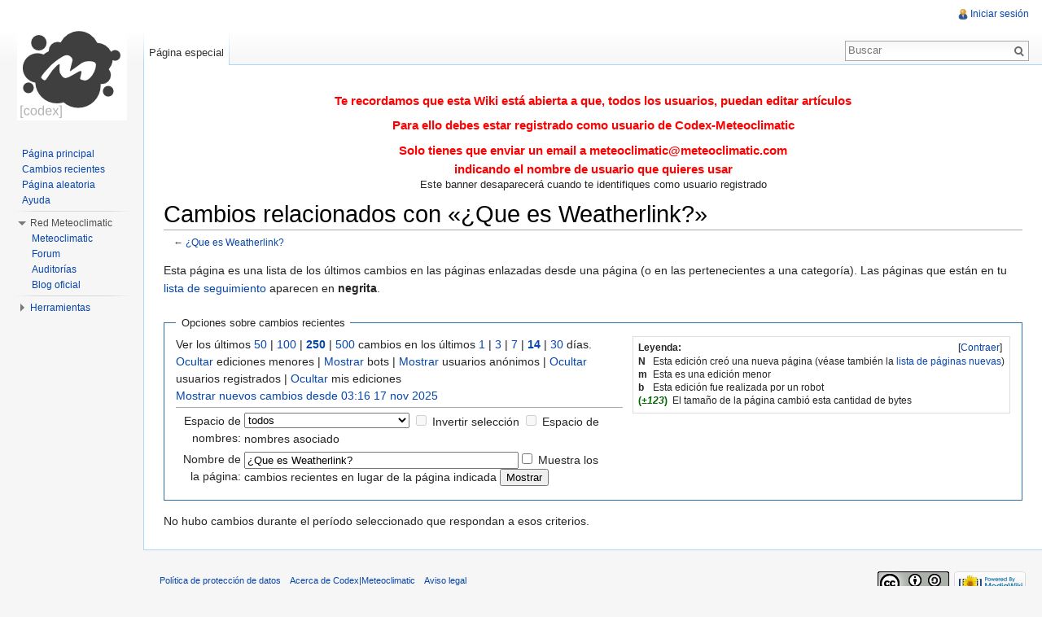

--- FILE ---
content_type: text/html; charset=UTF-8
request_url: https://wiki.meteoclimatic.net/es/index.php?title=Especial:CambiosEnEnlazadas&days=14&from=&hideanons=1&limit=250&target=%C2%BFQue_es_Weatherlink%3F
body_size: 6108
content:
<!DOCTYPE html>
<html lang="es" dir="ltr" class="client-nojs">
<head>
<meta charset="UTF-8" />
<title>Cambios relacionados con «¿Que es Weatherlink?» - Codex|Meteoclimatic</title>
<meta http-equiv="X-UA-Compatible" content="IE=EDGE" />
<meta name="generator" content="MediaWiki 1.23.0" />
<meta name="robots" content="noindex,nofollow" />
<link rel="shortcut icon" href="/favicon.ico" />
<link rel="search" type="application/opensearchdescription+xml" href="/es/opensearch_desc.php" title="Codex|Meteoclimatic (es)" />
<link rel="EditURI" type="application/rsd+xml" href="https://codex.meteoclimatic.net/es/api.php?action=rsd" />
<link rel="copyright" href="https://creativecommons.org/licenses/by-sa/3.0/" />
<link rel="alternate" type="application/atom+xml" title="Canal Atom de «Especial:CambiosEnEnlazadas»" href="/es/api.php?hidebots=1&amp;hideanons=1&amp;days=14&amp;limit=50&amp;target=%C2%BFQue_es_Weatherlink%3F&amp;action=feedrecentchanges&amp;feedformat=atom" />
<link rel="alternate" type="application/atom+xml" title="Canal Atom de Codex|Meteoclimatic" href="/es/index.php?title=Especial:CambiosRecientes&amp;feed=atom" />
<link rel="stylesheet" href="https://codex.meteoclimatic.net/es/load.php?debug=false&amp;lang=es&amp;modules=mediawiki.legacy.commonPrint%2Cshared%7Cmediawiki.skinning.interface%7Cmediawiki.special.changeslist%7Cmediawiki.special.changeslist.legend%7Cmediawiki.ui.button%7Cskins.vector.styles&amp;only=styles&amp;skin=vector&amp;*" />
<meta name="ResourceLoaderDynamicStyles" content="" />
<style>a:lang(ar),a:lang(kk-arab),a:lang(mzn),a:lang(ps),a:lang(ur){text-decoration:none}
/* cache key: meteoclimatic_wiki:resourceloader:filter:minify-css:7:df5a2d21aeb4376d5deddf5bd58228dd */</style>
<script src="https://codex.meteoclimatic.net/es/load.php?debug=false&amp;lang=es&amp;modules=startup&amp;only=scripts&amp;skin=vector&amp;*"></script>
<script>if(window.mw){
mw.config.set({"wgCanonicalNamespace":"Special","wgCanonicalSpecialPageName":"Recentchangeslinked","wgNamespaceNumber":-1,"wgPageName":"Especial:CambiosEnEnlazadas","wgTitle":"CambiosEnEnlazadas","wgCurRevisionId":0,"wgRevisionId":0,"wgArticleId":0,"wgIsArticle":false,"wgIsRedirect":false,"wgAction":"view","wgUserName":null,"wgUserGroups":["*"],"wgCategories":[],"wgBreakFrames":true,"wgPageContentLanguage":"es","wgPageContentModel":"wikitext","wgSeparatorTransformTable":[",\t."," \t,"],"wgDigitTransformTable":["",""],"wgDefaultDateFormat":"dmy","wgMonthNames":["","enero","febrero","marzo","abril","mayo","junio","julio","agosto","septiembre","octubre","noviembre","diciembre"],"wgMonthNamesShort":["","ene","feb","mar","abr","may","jun","jul","ago","sep","oct","nov","dic"],"wgRelevantPageName":"Especial:CambiosEnEnlazadas","wgIsProbablyEditable":false,"wgWikiEditorEnabledModules":{"toolbar":false,"dialogs":false,"hidesig":true,"preview":false,"previewDialog":false,"publish":false}});
}</script><script>if(window.mw){
mw.loader.implement("user.options",function($,jQuery){mw.user.options.set({"ccmeonemails":0,"cols":80,"date":"default","diffonly":0,"disablemail":0,"editfont":"default","editondblclick":0,"editsectiononrightclick":0,"enotifminoredits":0,"enotifrevealaddr":0,"enotifusertalkpages":1,"enotifwatchlistpages":1,"extendwatchlist":0,"fancysig":0,"forceeditsummary":0,"gender":"unknown","hideminor":0,"hidepatrolled":0,"imagesize":2,"math":1,"minordefault":0,"newpageshidepatrolled":0,"nickname":"","norollbackdiff":0,"numberheadings":0,"previewonfirst":0,"previewontop":1,"rcdays":7,"rclimit":50,"rows":25,"showhiddencats":0,"shownumberswatching":1,"showtoolbar":1,"skin":"vector","stubthreshold":0,"thumbsize":2,"underline":2,"uselivepreview":0,"usenewrc":0,"watchcreations":1,"watchdefault":1,"watchdeletion":0,"watchlistdays":3,"watchlisthideanons":0,"watchlisthidebots":0,"watchlisthideliu":0,"watchlisthideminor":0,"watchlisthideown":0,"watchlisthidepatrolled":0,"watchmoves":0,"wllimit":250,
"useeditwarning":1,"prefershttps":1,"language":"es","variant-gan":"gan","variant-iu":"iu","variant-kk":"kk","variant-ku":"ku","variant-shi":"shi","variant-sr":"sr","variant-tg":"tg","variant-uz":"uz","variant-zh":"zh","searchNs0":true,"searchNs1":false,"searchNs2":false,"searchNs3":false,"searchNs4":false,"searchNs5":false,"searchNs6":false,"searchNs7":false,"searchNs8":false,"searchNs9":false,"searchNs10":false,"searchNs11":false,"searchNs12":false,"searchNs13":false,"searchNs14":false,"searchNs15":false,"variant":"es"});},{},{});mw.loader.implement("user.tokens",function($,jQuery){mw.user.tokens.set({"editToken":"+\\","patrolToken":false,"watchToken":false});},{},{});
/* cache key: meteoclimatic_wiki:resourceloader:filter:minify-js:7:ebee25545413430947896f2ab1108bfd */
}</script>
<script>if(window.mw){
mw.loader.load(["mediawiki.special.recentchanges","mediawiki.page.startup","mediawiki.legacy.wikibits","mediawiki.legacy.ajax","skins.vector.js"]);
}</script>
<!--[if lt IE 7]><style type="text/css">body{behavior:url("/es/skins/vector/csshover.min.htc")}</style><![endif]--></head>
<body class="mediawiki ltr sitedir-ltr ns--1 ns-special mw-special-Recentchangeslinked page-Especial_CambiosEnEnlazadas skin-vector action-view vector-animateLayout">
		<div id="mw-page-base" class="noprint"></div>
		<div id="mw-head-base" class="noprint"></div>
		<div id="content" class="mw-body" role="main">
			<a id="top"></a>
			<div id="mw-js-message" style="display:none;"></div>
						<div id="siteNotice"><div id="localNotice" lang="es" dir="ltr"><h3><span class="mw-headline" id="Te_recordamos_que_esta_Wiki_est.C3.A1_abierta_a_que.2C_todos_los_usuarios.2C_puedan_editar_art.C3.ADculos.0APara_ello_debes_estar_registrado_como_usuario_de_Codex-Meteoclimatic.0ASolo_tienes_que_enviar_un_email_a_meteoclimatic.40meteoclimatic.comindicando_el_nombre_de_usuario_que_quieres_usar"><div style="color:#FF0000; text-align:center">Te recordamos que esta Wiki está abierta a que, todos los usuarios, puedan editar artículos<br />
<p>Para ello debes estar registrado como usuario de Codex-Meteoclimatic<br />
</p>
Solo tienes que enviar un email a <a href="/cdn-cgi/l/email-protection" class="__cf_email__" data-cfemail="f19c9485949e929d989c90859892b19c9485949e929d989c90859892df929e9c">[email&#160;protected]</a><br />indicando el nombre de usuario que quieres usar</div></span></h3>
<div style="text-align:center">Este banner desaparecerá cuando te identifiques como usuario registrado</div>
</div></div>
						<h1 id="firstHeading" class="firstHeading" lang="es"><span dir="auto">Cambios relacionados con «¿Que es Weatherlink?»</span></h1>
						<div id="bodyContent">
								<div id="contentSub">← <a href="/wiki/%C2%BFQue_es_Weatherlink%3F" title="¿Que es Weatherlink?">¿Que es Weatherlink?</a></div>
												<div id="jump-to-nav" class="mw-jump">
					Saltar a:					<a href="#mw-navigation">navegación</a>, 					<a href="#p-search">buscar</a>
				</div>
				<div id="mw-content-text"><div class="mw-specialpage-summary">
<p>Esta página es una lista de los últimos cambios en las páginas enlazadas desde una página (o en las pertenecientes a una categoría). Las páginas que están en tu <a href="/wiki/Especial:Seguimiento" title="Especial:Seguimiento">lista de seguimiento</a> aparecen en <b>negrita</b>.
</p>
</div>
<fieldset class="rcoptions">
<legend>Opciones sobre cambios recientes</legend>
<div class="mw-changeslist-legend"><b>Leyenda:</b><div class="mw-collapsible-content"><dl>
<dt class="newpage">N</dt>
<dd>Esta edición creó una nueva página (véase también la <a href="/wiki/Especial:P%C3%A1ginasNuevas" title="Especial:PáginasNuevas">lista de páginas nuevas</a>)</dd>
<dt class="minoredit">m</dt>
<dd>Esta es una edición menor</dd>
<dt class="botedit">b</dt>
<dd>Esta edición fue realizada por un robot</dd>
<dt class="mw-plusminus-pos">(<em>±123</em>)</dt>
<dd class="mw-changeslist-legend-plusminus">El tamaño de la página cambió esta cantidad de bytes</dd>
</dl>
</div></div>
Ver los últimos <a href="/es/index.php?title=Especial:CambiosEnEnlazadas&amp;limit=50&amp;hideanons=1&amp;days=14&amp;target=%C2%BFQue_es_Weatherlink%3F" title="Especial:CambiosEnEnlazadas">50</a> | <a href="/es/index.php?title=Especial:CambiosEnEnlazadas&amp;limit=100&amp;hideanons=1&amp;days=14&amp;target=%C2%BFQue_es_Weatherlink%3F" title="Especial:CambiosEnEnlazadas">100</a> | <a href="/es/index.php?title=Especial:CambiosEnEnlazadas&amp;limit=250&amp;hideanons=1&amp;days=14&amp;target=%C2%BFQue_es_Weatherlink%3F" title="Especial:CambiosEnEnlazadas"><strong>250</strong></a> | <a href="/es/index.php?title=Especial:CambiosEnEnlazadas&amp;limit=500&amp;hideanons=1&amp;days=14&amp;target=%C2%BFQue_es_Weatherlink%3F" title="Especial:CambiosEnEnlazadas">500</a> cambios en los últimos <a href="/es/index.php?title=Especial:CambiosEnEnlazadas&amp;days=1&amp;from=&amp;hideanons=1&amp;limit=250&amp;target=%C2%BFQue_es_Weatherlink%3F" title="Especial:CambiosEnEnlazadas">1</a> | <a href="/es/index.php?title=Especial:CambiosEnEnlazadas&amp;days=3&amp;from=&amp;hideanons=1&amp;limit=250&amp;target=%C2%BFQue_es_Weatherlink%3F" title="Especial:CambiosEnEnlazadas">3</a> | <a href="/es/index.php?title=Especial:CambiosEnEnlazadas&amp;days=7&amp;from=&amp;hideanons=1&amp;limit=250&amp;target=%C2%BFQue_es_Weatherlink%3F" title="Especial:CambiosEnEnlazadas">7</a> | <a href="/es/index.php?title=Especial:CambiosEnEnlazadas&amp;days=14&amp;from=&amp;hideanons=1&amp;limit=250&amp;target=%C2%BFQue_es_Weatherlink%3F" title="Especial:CambiosEnEnlazadas"><strong>14</strong></a> | <a href="/es/index.php?title=Especial:CambiosEnEnlazadas&amp;days=30&amp;from=&amp;hideanons=1&amp;limit=250&amp;target=%C2%BFQue_es_Weatherlink%3F" title="Especial:CambiosEnEnlazadas">30</a> días.<br /><a href="/es/index.php?title=Especial:CambiosEnEnlazadas&amp;hideminor=1&amp;hideanons=1&amp;days=14&amp;limit=250&amp;target=%C2%BFQue_es_Weatherlink%3F" title="Especial:CambiosEnEnlazadas">Ocultar</a> ediciones menores | <a href="/es/index.php?title=Especial:CambiosEnEnlazadas&amp;hidebots=0&amp;hideanons=1&amp;days=14&amp;limit=250&amp;target=%C2%BFQue_es_Weatherlink%3F" title="Especial:CambiosEnEnlazadas">Mostrar</a> bots | <a href="/es/index.php?title=Especial:CambiosEnEnlazadas&amp;hideanons=0&amp;days=14&amp;limit=250&amp;target=%C2%BFQue_es_Weatherlink%3F" title="Especial:CambiosEnEnlazadas">Mostrar</a> usuarios anónimos | <a href="/es/index.php?title=Especial:CambiosEnEnlazadas&amp;hideliu=1&amp;hideanons=1&amp;days=14&amp;limit=250&amp;target=%C2%BFQue_es_Weatherlink%3F" title="Especial:CambiosEnEnlazadas">Ocultar</a> usuarios registrados | <a href="/es/index.php?title=Especial:CambiosEnEnlazadas&amp;hidemyself=1&amp;hideanons=1&amp;days=14&amp;limit=250&amp;target=%C2%BFQue_es_Weatherlink%3F" title="Especial:CambiosEnEnlazadas">Ocultar</a> mis ediciones<br /><a href="/es/index.php?title=Especial:CambiosEnEnlazadas&amp;from=20251117031628&amp;hideanons=1&amp;days=14&amp;limit=250&amp;target=%C2%BFQue_es_Weatherlink%3F" title="Especial:CambiosEnEnlazadas">Mostrar nuevos cambios desde 03:16 17 nov 2025</a>
<hr />
<form action="/es/index.php"><table class="mw-recentchanges-table"><tr><td class="mw-label mw-namespace-label"><label for="namespace">Espacio de nombres:</label></td><td class="mw-input"><select id="namespace" name="namespace">
<option value="" selected="">todos</option>
<option value="0">(Principal)</option>
<option value="1">Discusión</option>
<option value="2">Usuario</option>
<option value="3">Usuario discusión</option>
<option value="4">Codex Meteoclimatic</option>
<option value="5">Codex Meteoclimatic discusión</option>
<option value="6">Archivo</option>
<option value="7">Archivo discusión</option>
<option value="8">MediaWiki</option>
<option value="9">MediaWiki discusión</option>
<option value="10">Plantilla</option>
<option value="11">Plantilla discusión</option>
<option value="12">Ayuda</option>
<option value="13">Ayuda discusión</option>
<option value="14">Categoría</option>
<option value="15">Categoría discusión</option>
</select> <input name="invert" type="checkbox" value="1" id="nsinvert" title="Marca esta casilla para ocultar los cambios a las páginas dentro del espacio de nombres seleccionado (y el espacio de nombres asociado si está activada)" />&#160;<label for="nsinvert" title="Marca esta casilla para ocultar los cambios a las páginas dentro del espacio de nombres seleccionado (y el espacio de nombres asociado si está activada)">Invertir selección</label> <input name="associated" type="checkbox" value="1" id="nsassociated" title="Marca esta casilla para incluir también el espacio de nombres de discusión asociado con el espacio de nombres seleccionado" />&#160;<label for="nsassociated" title="Marca esta casilla para incluir también el espacio de nombres de discusión asociado con el espacio de nombres seleccionado">Espacio de nombres asociado</label></td></tr><tr><td class="mw-label mw-target-label">Nombre de la página:</td><td class="mw-input"><input name="target" size="40" value="¿Que es Weatherlink?" /><input name="showlinkedto" type="checkbox" value="1" id="showlinkedto" /> <label for="showlinkedto">Muestra los cambios recientes en lugar de la página indicada</label> <input type="submit" value="Mostrar" /></td></tr></table><input type="hidden" value="1" name="hideanons" /><input type="hidden" value="14" name="days" /><input type="hidden" value="250" name="limit" /><input type="hidden" value="Especial:CambiosEnEnlazadas" name="title" /></form>
</fieldset>
<div class="mw-changeslist-empty">No hubo cambios durante el período seleccionado que respondan a esos criterios.</div></div>								<div class="printfooter">
				Obtenido de «<a href="http://codex.meteoclimatic.net/wiki/Especial:CambiosEnEnlazadas">http://codex.meteoclimatic.net/wiki/Especial:CambiosEnEnlazadas</a>»				</div>
												<div id='catlinks' class='catlinks catlinks-allhidden'></div>												<div class="visualClear"></div>
							</div>
		</div>
		<div id="mw-navigation">
			<h2>Menú de navegación</h2>
			<div id="mw-head">
				<div id="p-personal" role="navigation" class="" aria-labelledby="p-personal-label">
	<h3 id="p-personal-label">Herramientas personales</h3>
	<ul>
<li id="pt-login"><a href="/es/index.php?title=Especial:Entrar&amp;returnto=Especial%3ACambiosEnEnlazadas&amp;returntoquery=days%3D14%26from%3D%26hideanons%3D1%26limit%3D250%26target%3D%25C2%25BFQue_es_Weatherlink%253F" title="Te recomendamos iniciar sesión, sin embargo no es obligatorio [o]" accesskey="o">Iniciar sesión</a></li>	</ul>
</div>
				<div id="left-navigation">
					<div id="p-namespaces" role="navigation" class="vectorTabs" aria-labelledby="p-namespaces-label">
	<h3 id="p-namespaces-label">Espacios de nombres</h3>
	<ul>
					<li  id="ca-nstab-special" class="selected"><span><a href="/es/index.php?title=Especial:CambiosEnEnlazadas&amp;days=14&amp;from=&amp;hideanons=1&amp;limit=250&amp;target=%C2%BFQue_es_Weatherlink%3F"  title="Esta es una página especial, no se puede editar la página en sí">Página especial</a></span></li>
			</ul>
</div>
<div id="p-variants" role="navigation" class="vectorMenu emptyPortlet" aria-labelledby="p-variants-label">
	<h3 id="mw-vector-current-variant">
		</h3>
	<h3 id="p-variants-label"><span>Variantes</span><a href="#"></a></h3>
	<div class="menu">
		<ul>
					</ul>
	</div>
</div>
				</div>
				<div id="right-navigation">
					<div id="p-views" role="navigation" class="vectorTabs emptyPortlet" aria-labelledby="p-views-label">
	<h3 id="p-views-label">Vistas</h3>
	<ul>
			</ul>
</div>
<div id="p-cactions" role="navigation" class="vectorMenu emptyPortlet" aria-labelledby="p-cactions-label">
	<h3 id="p-cactions-label"><span>Acciones</span><a href="#"></a></h3>
	<div class="menu">
		<ul>
					</ul>
	</div>
</div>
<div id="p-search" role="search">
	<h3><label for="searchInput">Buscar</label></h3>
	<form action="/es/index.php" id="searchform">
					<div id="simpleSearch">
					<input type="search" name="search" placeholder="Buscar" title="Buscar en Codex|Meteoclimatic [f]" accesskey="f" id="searchInput" /><input type="hidden" value="Especial:Buscar" name="title" /><input type="submit" name="fulltext" value="Buscar" title="Busca este texto en las páginas" id="mw-searchButton" class="searchButton mw-fallbackSearchButton" /><input type="submit" name="go" value="Ir" title="Ir al artículo con este nombre exacto si existe" id="searchButton" class="searchButton" />		</div>
	</form>
</div>
				</div>
			</div>
			<div id="mw-panel">
					<div id="p-logo" role="banner"><a style="background-image: url(/codex-logo.png);" href="/wiki/P%C3%A1gina_principal"  title="Visitar la página principal"></a></div>
				<div class="portal" role="navigation" id='p-navigation' aria-labelledby='p-navigation-label'>
	<h3 id='p-navigation-label'>Navegación</h3>
	<div class="body">
		<ul>
			<li id="n-mainpage-description"><a href="/wiki/P%C3%A1gina_principal" title="Visitar la página principal [z]" accesskey="z">Página principal</a></li>
			<li id="n-recentchanges"><a href="/wiki/Especial:CambiosRecientes" title="Lista de cambios recientes en el wiki [r]" accesskey="r">Cambios recientes</a></li>
			<li id="n-randompage"><a href="/wiki/Especial:Aleatoria" title="Cargar una página al azar [x]" accesskey="x">Página aleatoria</a></li>
			<li id="n-help"><a href="https://www.mediawiki.org/wiki/Special:MyLanguage/Help:Contents" title="El lugar para aprender">Ayuda</a></li>
		</ul>
	</div>
</div>
<div class="portal" role="navigation" id='p-Red_Meteoclimatic' aria-labelledby='p-Red_Meteoclimatic-label'>
	<h3 id='p-Red_Meteoclimatic-label'>Red Meteoclimatic</h3>
	<div class="body">
		<ul>
			<li id="n-Meteoclimatic"><a href="http://www.meteoclimatic.com" rel="nofollow">Meteoclimatic</a></li>
			<li id="n-Forum"><a href="http://forum.meteoclimatic.net" rel="nofollow">Forum</a></li>
			<li id="n-Auditor.C3.ADas"><a href="http://audit.meteoclimatic.net" rel="nofollow">Auditorías</a></li>
			<li id="n-Blog-oficial"><a href="http://blog.meteoclimatic.net" rel="nofollow">Blog oficial</a></li>
		</ul>
	</div>
</div>
<div class="portal" role="navigation" id='p-tb' aria-labelledby='p-tb-label'>
	<h3 id='p-tb-label'>Herramientas</h3>
	<div class="body">
		<ul>
			<li id="feedlinks"><a href="/es/api.php?hidebots=1&amp;hideanons=1&amp;days=14&amp;limit=50&amp;target=%C2%BFQue_es_Weatherlink%3F&amp;action=feedrecentchanges&amp;feedformat=atom" id="feed-atom" rel="alternate" type="application/atom+xml" class="feedlink" title="Sindicación Atom de esta página">Atom</a></li>
			<li id="t-specialpages"><a href="/wiki/Especial:P%C3%A1ginasEspeciales" title="Lista de todas las páginas especiales [q]" accesskey="q">Páginas especiales</a></li>
			<li id="t-print"><a href="/es/index.php?title=Especial:CambiosEnEnlazadas&amp;days=14&amp;from=&amp;hideanons=1&amp;limit=250&amp;target=%C2%BFQue_es_Weatherlink%3F&amp;printable=yes" rel="alternate" title="Versión imprimible de esta página [p]" accesskey="p">Versión para imprimir</a></li>
		</ul>
	</div>
</div>
			</div>
		</div>
		<div id="footer" role="contentinfo">
							<ul id="footer-places">
											<li id="footer-places-privacy"><a href="/wiki/Codex_Meteoclimatic:Pol%C3%ADtica_de_protecci%C3%B3n_de_datos" title="Codex Meteoclimatic:Política de protección de datos">Política de protección de datos</a></li>
											<li id="footer-places-about"><a href="/wiki/Codex_Meteoclimatic:Acerca_de" title="Codex Meteoclimatic:Acerca de">Acerca de Codex|Meteoclimatic</a></li>
											<li id="footer-places-disclaimer"><a href="/wiki/Codex_Meteoclimatic:Limitaci%C3%B3n_general_de_responsabilidad" title="Codex Meteoclimatic:Limitación general de responsabilidad">Aviso legal</a></li>
									</ul>
										<ul id="footer-icons" class="noprint">
					<li id="footer-copyrightico">
						<a href="http://creativecommons.org/licenses/by-sa/3.0/"><img src="/es/skins/common/images/cc-by-sa.png" alt="Creative Commons Reconocimiento Compartir Igual" width="88" height="31" /></a>
					</li>
					<li id="footer-poweredbyico">
						<a href="//www.mediawiki.org/"><img src="/es/skins/common/images/poweredby_mediawiki_88x31.png" alt="Powered by MediaWiki" width="88" height="31" /></a>
					</li>
				</ul>
						<div style="clear:both"></div>
		</div>
		<script data-cfasync="false" src="/cdn-cgi/scripts/5c5dd728/cloudflare-static/email-decode.min.js"></script><script>/*<![CDATA[*/window.jQuery && jQuery.ready();/*]]>*/</script><script>if(window.mw){
mw.loader.state({"site":"ready","user":"ready","user.groups":"ready"});
}</script>
<script>if(window.mw){
mw.loader.load(["mediawiki.special.changeslist.legend.js","mediawiki.user","mediawiki.hidpi","mediawiki.page.ready","mediawiki.searchSuggest","skins.vector.collapsibleNav"],null,true);
}</script>
<script>if(window.mw){
mw.config.set({"wgBackendResponseTime":59});
}</script>
	<script defer src="https://static.cloudflareinsights.com/beacon.min.js/vcd15cbe7772f49c399c6a5babf22c1241717689176015" integrity="sha512-ZpsOmlRQV6y907TI0dKBHq9Md29nnaEIPlkf84rnaERnq6zvWvPUqr2ft8M1aS28oN72PdrCzSjY4U6VaAw1EQ==" data-cf-beacon='{"version":"2024.11.0","token":"811ed68b182c482ba6e52d9af56f5616","r":1,"server_timing":{"name":{"cfCacheStatus":true,"cfEdge":true,"cfExtPri":true,"cfL4":true,"cfOrigin":true,"cfSpeedBrain":true},"location_startswith":null}}' crossorigin="anonymous"></script>
</body>
</html>


--- FILE ---
content_type: text/javascript; charset=utf-8
request_url: https://codex.meteoclimatic.net/es/load.php?debug=false&lang=es&modules=startup&only=scripts&skin=vector&*
body_size: 3682
content:
var mediaWikiLoadStart=(new Date()).getTime();function isCompatible(ua){if(ua===undefined){ua=navigator.userAgent;}return!((ua.indexOf('MSIE')!==-1&&parseFloat(ua.split('MSIE')[1])<6)||(ua.indexOf('Firefox/')!==-1&&parseFloat(ua.split('Firefox/')[1])<3)||ua.match(/BlackBerry[^\/]*\/[1-5]\./)||ua.match(/webOS\/1\.[0-4]/)||ua.match(/PlayStation/i)||ua.match(/SymbianOS|Series60/)||ua.match(/NetFront/)||ua.match(/Opera Mini/)||ua.match(/S40OviBrowser/)||(ua.match(/Glass/)&&ua.match(/Android/)));}var startUp=function(){mw.config=new mw.Map(true);mw.loader.addSource({"local":{"loadScript":"/es/load.php","apiScript":"/es/api.php"}});mw.loader.register([["site","1440241074",[],"site"],["noscript","1440241074",[],"noscript"],["startup","1677408069",[],"startup"],["filepage","1440241074"],["user.groups","1440241074",[],"user"],["user","1440241075",[],"user"],["user.cssprefs","1440240986",["mediawiki.user"],"private"],["user.options","1440240986",[],"private"],["user.tokens","1440240986",[],
"private"],["mediawiki.language.data","1440241075",["mediawiki.language.init"]],["mediawiki.skinning.elements","1440241075"],["mediawiki.skinning.content","1440241075"],["mediawiki.skinning.interface","1440241074"],["skins.cologneblue","1440241075"],["skins.modern","1440241075"],["skins.vector.styles","1440241074"],["skins.monobook.styles","1440241075"],["skins.vector.js","1440241075",["jquery.throttle-debounce"]],["skins.vector.collapsibleNav","1551201532",["jquery.client","jquery.cookie","jquery.tabIndex"]],["jquery","1440241075"],["jquery.appear","1440241075"],["jquery.arrowSteps","1440241075"],["jquery.async","1440241075"],["jquery.autoEllipsis","1440241075",["jquery.highlightText"]],["jquery.badge","1440241075",["mediawiki.language"]],["jquery.byteLength","1440241075"],["jquery.byteLimit","1440241075",["jquery.byteLength"]],["jquery.checkboxShiftClick","1440241075"],["jquery.chosen","1440241075"],["jquery.client","1440241075"],["jquery.color","1440241075",["jquery.colorUtil"]],[
"jquery.colorUtil","1440241076"],["jquery.cookie","1440241076"],["jquery.delayedBind","1440241076"],["jquery.expandableField","1440241076"],["jquery.farbtastic","1440241076",["jquery.colorUtil"]],["jquery.footHovzer","1440241076"],["jquery.form","1440241076"],["jquery.fullscreen","1440241076"],["jquery.getAttrs","1440241076"],["jquery.hidpi","1440241076"],["jquery.highlightText","1440241076",["jquery.mwExtension"]],["jquery.hoverIntent","1440241076"],["jquery.json","1440241076"],["jquery.localize","1440241076"],["jquery.makeCollapsible","1551201532"],["jquery.mockjax","1440241076"],["jquery.mw-jump","1440241076"],["jquery.mwExtension","1440241076"],["jquery.placeholder","1440241076"],["jquery.qunit","1440241076"],["jquery.qunit.completenessTest","1440241076",["jquery.qunit"]],["jquery.spinner","1440241076"],["jquery.jStorage","1440241076",["jquery.json"]],["jquery.suggestions","1440241076",["jquery.highlightText"]],["jquery.tabIndex","1440241076"],["jquery.tablesorter","1551214468",[
"jquery.mwExtension","mediawiki.language.months"]],["jquery.textSelection","1440241076",["jquery.client"]],["jquery.throttle-debounce","1440241076"],["jquery.validate","1440241076"],["jquery.xmldom","1440241076"],["jquery.tipsy","1440241076"],["jquery.ui.core","1440241076",[],"jquery.ui"],["jquery.ui.widget","1440241077",[],"jquery.ui"],["jquery.ui.mouse","1440241077",["jquery.ui.widget"],"jquery.ui"],["jquery.ui.position","1440241077",[],"jquery.ui"],["jquery.ui.draggable","1440241077",["jquery.ui.core","jquery.ui.mouse","jquery.ui.widget"],"jquery.ui"],["jquery.ui.droppable","1440241077",["jquery.ui.core","jquery.ui.draggable","jquery.ui.mouse","jquery.ui.widget"],"jquery.ui"],["jquery.ui.resizable","1440241077",["jquery.ui.core","jquery.ui.mouse","jquery.ui.widget"],"jquery.ui"],["jquery.ui.selectable","1440241077",["jquery.ui.core","jquery.ui.mouse","jquery.ui.widget"],"jquery.ui"],["jquery.ui.sortable","1440241077",["jquery.ui.core","jquery.ui.mouse","jquery.ui.widget"],
"jquery.ui"],["jquery.ui.accordion","1440241077",["jquery.ui.core","jquery.ui.widget"],"jquery.ui"],["jquery.ui.autocomplete","1440241077",["jquery.ui.core","jquery.ui.position","jquery.ui.widget"],"jquery.ui"],["jquery.ui.button","1440241077",["jquery.ui.core","jquery.ui.widget"],"jquery.ui"],["jquery.ui.datepicker","1440241077",["jquery.ui.core"],"jquery.ui"],["jquery.ui.dialog","1440241077",["jquery.ui.button","jquery.ui.core","jquery.ui.draggable","jquery.ui.mouse","jquery.ui.position","jquery.ui.resizable","jquery.ui.widget"],"jquery.ui"],["jquery.ui.progressbar","1440241077",["jquery.ui.core","jquery.ui.widget"],"jquery.ui"],["jquery.ui.slider","1440241077",["jquery.ui.core","jquery.ui.mouse","jquery.ui.widget"],"jquery.ui"],["jquery.ui.tabs","1440241077",["jquery.ui.core","jquery.ui.widget"],"jquery.ui"],["jquery.effects.core","1440241077",[],"jquery.ui"],["jquery.effects.blind","1440241077",["jquery.effects.core"],"jquery.ui"],["jquery.effects.bounce","1440241077",[
"jquery.effects.core"],"jquery.ui"],["jquery.effects.clip","1440241077",["jquery.effects.core"],"jquery.ui"],["jquery.effects.drop","1440241077",["jquery.effects.core"],"jquery.ui"],["jquery.effects.explode","1440241077",["jquery.effects.core"],"jquery.ui"],["jquery.effects.fade","1440241077",["jquery.effects.core"],"jquery.ui"],["jquery.effects.fold","1440241077",["jquery.effects.core"],"jquery.ui"],["jquery.effects.highlight","1440241077",["jquery.effects.core"],"jquery.ui"],["jquery.effects.pulsate","1440241077",["jquery.effects.core"],"jquery.ui"],["jquery.effects.scale","1440241077",["jquery.effects.core"],"jquery.ui"],["jquery.effects.shake","1440241077",["jquery.effects.core"],"jquery.ui"],["jquery.effects.slide","1440241077",["jquery.effects.core"],"jquery.ui"],["jquery.effects.transfer","1440241077",["jquery.effects.core"],"jquery.ui"],["moment","1440241077"],["mediawiki","1440241077"],["mediawiki.api","1440241077",["mediawiki.util"]],["mediawiki.api.category","1440241077",[
"mediawiki.Title","mediawiki.api"]],["mediawiki.api.edit","1440241077",["mediawiki.Title","mediawiki.api","user.tokens"]],["mediawiki.api.login","1440241077",["mediawiki.api"]],["mediawiki.api.parse","1440241077",["mediawiki.api"]],["mediawiki.api.watch","1440241078",["mediawiki.api","user.tokens"]],["mediawiki.debug","1440241078",["jquery.footHovzer","jquery.tipsy"]],["mediawiki.debug.init","1440241078",["mediawiki.debug"]],["mediawiki.feedback","1440241078",["jquery.ui.dialog","mediawiki.Title","mediawiki.api.edit","mediawiki.jqueryMsg"]],["mediawiki.hidpi","1440241078",["jquery.hidpi"]],["mediawiki.hlist","1440241078",["jquery.client"]],["mediawiki.htmlform","1551728263"],["mediawiki.icon","1440241078"],["mediawiki.inspect","1440241078",["jquery.byteLength","jquery.json"]],["mediawiki.notification","1440241078",["mediawiki.page.startup"]],["mediawiki.notify","1440241078"],["mediawiki.searchSuggest","1551201532",["jquery.client","jquery.placeholder","jquery.suggestions",
"mediawiki.api"]],["mediawiki.Title","1440241078",["jquery.byteLength","mediawiki.util"]],["mediawiki.toc","1551201532",["jquery.cookie"]],["mediawiki.Uri","1440241078"],["mediawiki.user","1440241078",["jquery.cookie","mediawiki.api","user.options","user.tokens"]],["mediawiki.util","1440241078",["jquery.client","jquery.mwExtension","mediawiki.notify","mediawiki.toc"]],["mediawiki.action.edit","1440241078",["jquery.byteLimit","jquery.textSelection","mediawiki.action.edit.styles"]],["mediawiki.action.edit.styles","1440241078"],["mediawiki.action.edit.collapsibleFooter","1440241078",["jquery.cookie","jquery.makeCollapsible","mediawiki.icon"]],["mediawiki.action.edit.preview","1440241078",["jquery.form","jquery.spinner","mediawiki.action.history.diff"]],["mediawiki.action.history","1440241078",[],"mediawiki.action.history"],["mediawiki.action.history.diff","1440241078",[],"mediawiki.action.history"],["mediawiki.action.view.dblClickEdit","1440241078",["mediawiki.page.startup",
"mediawiki.util"]],["mediawiki.action.view.metadata","1551209364"],["mediawiki.action.view.postEdit","1551201532",["jquery.cookie","mediawiki.jqueryMsg"]],["mediawiki.action.view.redirectToFragment","1440241078",["jquery.client"]],["mediawiki.action.view.rightClickEdit","1440241078"],["mediawiki.action.edit.editWarning","1564902348",["mediawiki.jqueryMsg"]],["mediawiki.action.watch.ajax","1440240986",["mediawiki.page.watch.ajax"]],["mediawiki.language","1440241078",["mediawiki.cldr","mediawiki.language.data"]],["mediawiki.cldr","1440241078",["mediawiki.libs.pluralruleparser"]],["mediawiki.libs.pluralruleparser","1440241078"],["mediawiki.language.init","1440241078"],["mediawiki.jqueryMsg","1440241078",["mediawiki.language","mediawiki.util"]],["mediawiki.language.months","1551214468",["mediawiki.language"]],["mediawiki.libs.jpegmeta","1440241078"],["mediawiki.page.gallery","1440241078"],["mediawiki.page.ready","1440241079",["jquery.checkboxShiftClick","jquery.makeCollapsible",
"jquery.mw-jump","jquery.placeholder","mediawiki.util"]],["mediawiki.page.startup","1440241079",["mediawiki.util"]],["mediawiki.page.patrol.ajax","1440241079",["jquery.spinner","mediawiki.Title","mediawiki.api","mediawiki.notify","mediawiki.page.startup","mediawiki.util","user.tokens"]],["mediawiki.page.watch.ajax","1552673618",["jquery.mwExtension","mediawiki.api.watch","mediawiki.notify","mediawiki.page.startup","mediawiki.util"]],["mediawiki.page.image.pagination","1440241079",["jquery.spinner"]],["mediawiki.special","1440241079"],["mediawiki.special.block","1440241079",["mediawiki.util"]],["mediawiki.special.changeemail","1580167920",["mediawiki.util"]],["mediawiki.special.changeslist","1440241079"],["mediawiki.special.changeslist.legend","1440241079"],["mediawiki.special.changeslist.legend.js","1440241079",["jquery.cookie","jquery.makeCollapsible"]],["mediawiki.special.changeslist.enhanced","1440241079"],["mediawiki.special.movePage","1440241079",["jquery.byteLimit"]],[
"mediawiki.special.pagesWithProp","1440241079"],["mediawiki.special.preferences","1564902669",["mediawiki.language"]],["mediawiki.special.recentchanges","1440241079",["mediawiki.special"]],["mediawiki.special.search","1551780532"],["mediawiki.special.undelete","1440241079"],["mediawiki.special.upload","1552673657",["mediawiki.libs.jpegmeta","mediawiki.util"]],["mediawiki.special.userlogin.common.styles","1440241079"],["mediawiki.special.userlogin.signup.styles","1440241079"],["mediawiki.special.userlogin.login.styles","1440241079"],["mediawiki.special.userlogin.common.js","1551728181"],["mediawiki.special.userlogin.signup.js","1677408069",["jquery.throttle-debounce","mediawiki.api","mediawiki.jqueryMsg"]],["mediawiki.special.javaScriptTest","1440241079",["jquery.qunit"]],["mediawiki.special.version","1440241079"],["mediawiki.legacy.ajax","1440241079",["mediawiki.legacy.wikibits","mediawiki.util"]],["mediawiki.legacy.commonPrint","1440241074"],["mediawiki.legacy.config","1440241079",[
"mediawiki.legacy.wikibits"]],["mediawiki.legacy.protect","1440241079",["jquery.byteLimit"]],["mediawiki.legacy.shared","1440241074"],["mediawiki.legacy.oldshared","1440241079"],["mediawiki.legacy.upload","1440241080",["jquery.spinner","mediawiki.Title","mediawiki.api","mediawiki.util"]],["mediawiki.legacy.wikibits","1440241080",["mediawiki.util"]],["mediawiki.ui","1440241080"],["mediawiki.ui.button","1440241074"],["oojs","1440241080"],["oojs-ui","1440241080",["oojs"]],["ext.geshi.local","1440241080"],["jquery.wikiEditor","1582413978",["jquery.client","jquery.textSelection"],"ext.wikiEditor"],["jquery.wikiEditor.dialogs","1440241080",["jquery.tabIndex","jquery.ui.button","jquery.ui.dialog","jquery.ui.draggable","jquery.ui.resizable","jquery.wikiEditor","jquery.wikiEditor.toolbar"],"ext.wikiEditor"],["jquery.wikiEditor.dialogs.config","1609776799",["jquery.suggestions","jquery.wikiEditor","jquery.wikiEditor.dialogs","jquery.wikiEditor.toolbar.i18n","mediawiki.Title",
"mediawiki.jqueryMsg"],"ext.wikiEditor"],["jquery.wikiEditor.preview","1440241080",["jquery.wikiEditor"],"ext.wikiEditor"],["jquery.wikiEditor.previewDialog","1440241080",["jquery.wikiEditor","jquery.wikiEditor.dialogs"],"ext.wikiEditor"],["jquery.wikiEditor.publish","1440241080",["jquery.wikiEditor","jquery.wikiEditor.dialogs"],"ext.wikiEditor"],["jquery.wikiEditor.toolbar","1440241080",["jquery.wikiEditor","jquery.wikiEditor.toolbar.i18n"],"ext.wikiEditor"],["jquery.wikiEditor.toolbar.config","1440241080",["jquery.async","jquery.cookie","jquery.wikiEditor","jquery.wikiEditor.toolbar","jquery.wikiEditor.toolbar.i18n"],"ext.wikiEditor"],["jquery.wikiEditor.toolbar.i18n","1440240986",[],"ext.wikiEditor"],["ext.wikiEditor","1440241080",["jquery.wikiEditor"],"ext.wikiEditor"],["ext.wikiEditor.dialogs","1440241080",["ext.wikiEditor","ext.wikiEditor.toolbar","jquery.wikiEditor.dialogs","jquery.wikiEditor.dialogs.config"],"ext.wikiEditor"],["ext.wikiEditor.preview","1440241080",[
"ext.wikiEditor","jquery.wikiEditor.preview"],"ext.wikiEditor"],["ext.wikiEditor.previewDialog","1440241080",["ext.wikiEditor","jquery.wikiEditor.previewDialog"],"ext.wikiEditor"],["ext.wikiEditor.publish","1440241080",["ext.wikiEditor","jquery.wikiEditor.publish"],"ext.wikiEditor"],["ext.wikiEditor.tests.toolbar","1440241081",["ext.wikiEditor.toolbar"],"ext.wikiEditor"],["ext.wikiEditor.toolbar","1440241081",["ext.wikiEditor","jquery.wikiEditor.toolbar","jquery.wikiEditor.toolbar.config"],"ext.wikiEditor"],["ext.wikiEditor.toolbar.hideSig","1440241081",[],"ext.wikiEditor"]]);mw.config.set({"wgLoadScript":"/es/load.php","debug":false,"skin":"vector","stylepath":"/es/skins","wgUrlProtocols":
"http\\:\\/\\/|https\\:\\/\\/|ftp\\:\\/\\/|ftps\\:\\/\\/|ssh\\:\\/\\/|sftp\\:\\/\\/|irc\\:\\/\\/|ircs\\:\\/\\/|xmpp\\:|sip\\:|sips\\:|gopher\\:\\/\\/|telnet\\:\\/\\/|nntp\\:\\/\\/|worldwind\\:\\/\\/|mailto\\:|tel\\:|sms\\:|news\\:|svn\\:\\/\\/|git\\:\\/\\/|mms\\:\\/\\/|bitcoin\\:|magnet\\:|urn\\:|geo\\:|\\/\\/","wgArticlePath":"/wiki/$1","wgScriptPath":"/es","wgScriptExtension":".php","wgScript":"/es/index.php","wgSearchType":null,"wgVariantArticlePath":false,"wgActionPaths":{},"wgServer":"http://codex.meteoclimatic.net","wgUserLanguage":"es","wgContentLanguage":"es","wgVersion":"1.23.0","wgEnableAPI":true,"wgEnableWriteAPI":true,"wgMainPageTitle":"Página principal","wgFormattedNamespaces":{"-2":"Medio","-1":"Especial","0":"","1":"Discusión","2":"Usuario","3":"Usuario discusión","4":"Codex Meteoclimatic","5":"Codex Meteoclimatic discusión","6":"Archivo","7":"Archivo discusión","8":"MediaWiki","9":"MediaWiki discusión","10":"Plantilla","11":"Plantilla discusión","12":"Ayuda","13"
:"Ayuda discusión","14":"Categoría","15":"Categoría discusión"},"wgNamespaceIds":{"medio":-2,"especial":-1,"":0,"discusión":1,"usuario":2,"usuario_discusión":3,"codex_meteoclimatic":4,"codex_meteoclimatic_discusión":5,"archivo":6,"archivo_discusión":7,"mediawiki":8,"mediawiki_discusión":9,"plantilla":10,"plantilla_discusión":11,"ayuda":12,"ayuda_discusión":13,"categoría":14,"categoría_discusión":15,"imagen":6,"imagen_discusión":7,"usuaria":2,"usuaria_discusión":3,"image":6,"image_talk":7,"media":-2,"special":-1,"talk":1,"user":2,"user_talk":3,"project":4,"project_talk":5,"file":6,"file_talk":7,"mediawiki_talk":9,"template":10,"template_talk":11,"help":12,"help_talk":13,"category":14,"category_talk":15},"wgContentNamespaces":[0],"wgSiteName":"Codex|Meteoclimatic","wgFileExtensions":["png","gif","jpg","jpeg","doc","xls","pdf","ppt","tiff","bmp","docx","xlsx","pptx","ps","odt","ods","odp","odg"],"wgDBname":"meteoclimatic_wiki","wgFileCanRotate":true,"wgAvailableSkins":{
"cologneblue":"CologneBlue","vector":"Vector","monobook":"MonoBook","modern":"Modern"},"wgExtensionAssetsPath":"/es/extensions","wgCookiePrefix":"meteoclimatic_wiki","wgResourceLoaderMaxQueryLength":-1,"wgCaseSensitiveNamespaces":[],"wgLegalTitleChars":" %!\"$\u0026'()*,\\-./0-9:;=?@A-Z\\\\\\^_`a-z~+\\u0080-\\uFFFF","wgResourceLoaderStorageVersion":1,"wgResourceLoaderStorageEnabled":false,"wgWikiEditorMagicWords":{"redirect":"#REDIRECCIÓN","img_right":"derecha","img_left":"izquierda","img_none":"ninguna","img_center":"centro","img_thumbnail":"miniaturadeimagen","img_framed":"marco","img_frameless":"sinmarco"}});};if(isCompatible()){document.write("\u003Cscript src=\"/es/load.php?debug=false\u0026amp;lang=es\u0026amp;modules=jquery%2Cmediawiki\u0026amp;only=scripts\u0026amp;skin=vector\u0026amp;version=20150822T105757Z\"\u003E\u003C/script\u003E");};
/* cache key: meteoclimatic_wiki:resourceloader:filter:minify-js:7:2fa44b7a6cbbcd27b685da91c944783d */